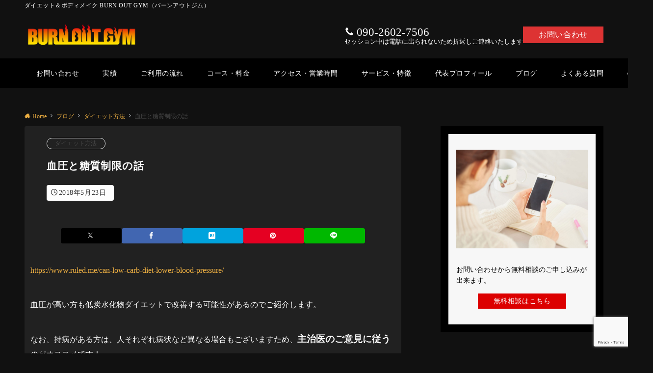

--- FILE ---
content_type: text/html; charset=utf-8
request_url: https://www.google.com/recaptcha/api2/anchor?ar=1&k=6Lfi-TwcAAAAAAfZS7SruHpINr0UTLLlkM_Xs40w&co=aHR0cHM6Ly93d3cuYnVybm91dGd5bS5jb206NDQz&hl=en&v=7gg7H51Q-naNfhmCP3_R47ho&size=invisible&anchor-ms=20000&execute-ms=15000&cb=2oqqlduvcm3f
body_size: 48247
content:
<!DOCTYPE HTML><html dir="ltr" lang="en"><head><meta http-equiv="Content-Type" content="text/html; charset=UTF-8">
<meta http-equiv="X-UA-Compatible" content="IE=edge">
<title>reCAPTCHA</title>
<style type="text/css">
/* cyrillic-ext */
@font-face {
  font-family: 'Roboto';
  font-style: normal;
  font-weight: 400;
  font-stretch: 100%;
  src: url(//fonts.gstatic.com/s/roboto/v48/KFO7CnqEu92Fr1ME7kSn66aGLdTylUAMa3GUBHMdazTgWw.woff2) format('woff2');
  unicode-range: U+0460-052F, U+1C80-1C8A, U+20B4, U+2DE0-2DFF, U+A640-A69F, U+FE2E-FE2F;
}
/* cyrillic */
@font-face {
  font-family: 'Roboto';
  font-style: normal;
  font-weight: 400;
  font-stretch: 100%;
  src: url(//fonts.gstatic.com/s/roboto/v48/KFO7CnqEu92Fr1ME7kSn66aGLdTylUAMa3iUBHMdazTgWw.woff2) format('woff2');
  unicode-range: U+0301, U+0400-045F, U+0490-0491, U+04B0-04B1, U+2116;
}
/* greek-ext */
@font-face {
  font-family: 'Roboto';
  font-style: normal;
  font-weight: 400;
  font-stretch: 100%;
  src: url(//fonts.gstatic.com/s/roboto/v48/KFO7CnqEu92Fr1ME7kSn66aGLdTylUAMa3CUBHMdazTgWw.woff2) format('woff2');
  unicode-range: U+1F00-1FFF;
}
/* greek */
@font-face {
  font-family: 'Roboto';
  font-style: normal;
  font-weight: 400;
  font-stretch: 100%;
  src: url(//fonts.gstatic.com/s/roboto/v48/KFO7CnqEu92Fr1ME7kSn66aGLdTylUAMa3-UBHMdazTgWw.woff2) format('woff2');
  unicode-range: U+0370-0377, U+037A-037F, U+0384-038A, U+038C, U+038E-03A1, U+03A3-03FF;
}
/* math */
@font-face {
  font-family: 'Roboto';
  font-style: normal;
  font-weight: 400;
  font-stretch: 100%;
  src: url(//fonts.gstatic.com/s/roboto/v48/KFO7CnqEu92Fr1ME7kSn66aGLdTylUAMawCUBHMdazTgWw.woff2) format('woff2');
  unicode-range: U+0302-0303, U+0305, U+0307-0308, U+0310, U+0312, U+0315, U+031A, U+0326-0327, U+032C, U+032F-0330, U+0332-0333, U+0338, U+033A, U+0346, U+034D, U+0391-03A1, U+03A3-03A9, U+03B1-03C9, U+03D1, U+03D5-03D6, U+03F0-03F1, U+03F4-03F5, U+2016-2017, U+2034-2038, U+203C, U+2040, U+2043, U+2047, U+2050, U+2057, U+205F, U+2070-2071, U+2074-208E, U+2090-209C, U+20D0-20DC, U+20E1, U+20E5-20EF, U+2100-2112, U+2114-2115, U+2117-2121, U+2123-214F, U+2190, U+2192, U+2194-21AE, U+21B0-21E5, U+21F1-21F2, U+21F4-2211, U+2213-2214, U+2216-22FF, U+2308-230B, U+2310, U+2319, U+231C-2321, U+2336-237A, U+237C, U+2395, U+239B-23B7, U+23D0, U+23DC-23E1, U+2474-2475, U+25AF, U+25B3, U+25B7, U+25BD, U+25C1, U+25CA, U+25CC, U+25FB, U+266D-266F, U+27C0-27FF, U+2900-2AFF, U+2B0E-2B11, U+2B30-2B4C, U+2BFE, U+3030, U+FF5B, U+FF5D, U+1D400-1D7FF, U+1EE00-1EEFF;
}
/* symbols */
@font-face {
  font-family: 'Roboto';
  font-style: normal;
  font-weight: 400;
  font-stretch: 100%;
  src: url(//fonts.gstatic.com/s/roboto/v48/KFO7CnqEu92Fr1ME7kSn66aGLdTylUAMaxKUBHMdazTgWw.woff2) format('woff2');
  unicode-range: U+0001-000C, U+000E-001F, U+007F-009F, U+20DD-20E0, U+20E2-20E4, U+2150-218F, U+2190, U+2192, U+2194-2199, U+21AF, U+21E6-21F0, U+21F3, U+2218-2219, U+2299, U+22C4-22C6, U+2300-243F, U+2440-244A, U+2460-24FF, U+25A0-27BF, U+2800-28FF, U+2921-2922, U+2981, U+29BF, U+29EB, U+2B00-2BFF, U+4DC0-4DFF, U+FFF9-FFFB, U+10140-1018E, U+10190-1019C, U+101A0, U+101D0-101FD, U+102E0-102FB, U+10E60-10E7E, U+1D2C0-1D2D3, U+1D2E0-1D37F, U+1F000-1F0FF, U+1F100-1F1AD, U+1F1E6-1F1FF, U+1F30D-1F30F, U+1F315, U+1F31C, U+1F31E, U+1F320-1F32C, U+1F336, U+1F378, U+1F37D, U+1F382, U+1F393-1F39F, U+1F3A7-1F3A8, U+1F3AC-1F3AF, U+1F3C2, U+1F3C4-1F3C6, U+1F3CA-1F3CE, U+1F3D4-1F3E0, U+1F3ED, U+1F3F1-1F3F3, U+1F3F5-1F3F7, U+1F408, U+1F415, U+1F41F, U+1F426, U+1F43F, U+1F441-1F442, U+1F444, U+1F446-1F449, U+1F44C-1F44E, U+1F453, U+1F46A, U+1F47D, U+1F4A3, U+1F4B0, U+1F4B3, U+1F4B9, U+1F4BB, U+1F4BF, U+1F4C8-1F4CB, U+1F4D6, U+1F4DA, U+1F4DF, U+1F4E3-1F4E6, U+1F4EA-1F4ED, U+1F4F7, U+1F4F9-1F4FB, U+1F4FD-1F4FE, U+1F503, U+1F507-1F50B, U+1F50D, U+1F512-1F513, U+1F53E-1F54A, U+1F54F-1F5FA, U+1F610, U+1F650-1F67F, U+1F687, U+1F68D, U+1F691, U+1F694, U+1F698, U+1F6AD, U+1F6B2, U+1F6B9-1F6BA, U+1F6BC, U+1F6C6-1F6CF, U+1F6D3-1F6D7, U+1F6E0-1F6EA, U+1F6F0-1F6F3, U+1F6F7-1F6FC, U+1F700-1F7FF, U+1F800-1F80B, U+1F810-1F847, U+1F850-1F859, U+1F860-1F887, U+1F890-1F8AD, U+1F8B0-1F8BB, U+1F8C0-1F8C1, U+1F900-1F90B, U+1F93B, U+1F946, U+1F984, U+1F996, U+1F9E9, U+1FA00-1FA6F, U+1FA70-1FA7C, U+1FA80-1FA89, U+1FA8F-1FAC6, U+1FACE-1FADC, U+1FADF-1FAE9, U+1FAF0-1FAF8, U+1FB00-1FBFF;
}
/* vietnamese */
@font-face {
  font-family: 'Roboto';
  font-style: normal;
  font-weight: 400;
  font-stretch: 100%;
  src: url(//fonts.gstatic.com/s/roboto/v48/KFO7CnqEu92Fr1ME7kSn66aGLdTylUAMa3OUBHMdazTgWw.woff2) format('woff2');
  unicode-range: U+0102-0103, U+0110-0111, U+0128-0129, U+0168-0169, U+01A0-01A1, U+01AF-01B0, U+0300-0301, U+0303-0304, U+0308-0309, U+0323, U+0329, U+1EA0-1EF9, U+20AB;
}
/* latin-ext */
@font-face {
  font-family: 'Roboto';
  font-style: normal;
  font-weight: 400;
  font-stretch: 100%;
  src: url(//fonts.gstatic.com/s/roboto/v48/KFO7CnqEu92Fr1ME7kSn66aGLdTylUAMa3KUBHMdazTgWw.woff2) format('woff2');
  unicode-range: U+0100-02BA, U+02BD-02C5, U+02C7-02CC, U+02CE-02D7, U+02DD-02FF, U+0304, U+0308, U+0329, U+1D00-1DBF, U+1E00-1E9F, U+1EF2-1EFF, U+2020, U+20A0-20AB, U+20AD-20C0, U+2113, U+2C60-2C7F, U+A720-A7FF;
}
/* latin */
@font-face {
  font-family: 'Roboto';
  font-style: normal;
  font-weight: 400;
  font-stretch: 100%;
  src: url(//fonts.gstatic.com/s/roboto/v48/KFO7CnqEu92Fr1ME7kSn66aGLdTylUAMa3yUBHMdazQ.woff2) format('woff2');
  unicode-range: U+0000-00FF, U+0131, U+0152-0153, U+02BB-02BC, U+02C6, U+02DA, U+02DC, U+0304, U+0308, U+0329, U+2000-206F, U+20AC, U+2122, U+2191, U+2193, U+2212, U+2215, U+FEFF, U+FFFD;
}
/* cyrillic-ext */
@font-face {
  font-family: 'Roboto';
  font-style: normal;
  font-weight: 500;
  font-stretch: 100%;
  src: url(//fonts.gstatic.com/s/roboto/v48/KFO7CnqEu92Fr1ME7kSn66aGLdTylUAMa3GUBHMdazTgWw.woff2) format('woff2');
  unicode-range: U+0460-052F, U+1C80-1C8A, U+20B4, U+2DE0-2DFF, U+A640-A69F, U+FE2E-FE2F;
}
/* cyrillic */
@font-face {
  font-family: 'Roboto';
  font-style: normal;
  font-weight: 500;
  font-stretch: 100%;
  src: url(//fonts.gstatic.com/s/roboto/v48/KFO7CnqEu92Fr1ME7kSn66aGLdTylUAMa3iUBHMdazTgWw.woff2) format('woff2');
  unicode-range: U+0301, U+0400-045F, U+0490-0491, U+04B0-04B1, U+2116;
}
/* greek-ext */
@font-face {
  font-family: 'Roboto';
  font-style: normal;
  font-weight: 500;
  font-stretch: 100%;
  src: url(//fonts.gstatic.com/s/roboto/v48/KFO7CnqEu92Fr1ME7kSn66aGLdTylUAMa3CUBHMdazTgWw.woff2) format('woff2');
  unicode-range: U+1F00-1FFF;
}
/* greek */
@font-face {
  font-family: 'Roboto';
  font-style: normal;
  font-weight: 500;
  font-stretch: 100%;
  src: url(//fonts.gstatic.com/s/roboto/v48/KFO7CnqEu92Fr1ME7kSn66aGLdTylUAMa3-UBHMdazTgWw.woff2) format('woff2');
  unicode-range: U+0370-0377, U+037A-037F, U+0384-038A, U+038C, U+038E-03A1, U+03A3-03FF;
}
/* math */
@font-face {
  font-family: 'Roboto';
  font-style: normal;
  font-weight: 500;
  font-stretch: 100%;
  src: url(//fonts.gstatic.com/s/roboto/v48/KFO7CnqEu92Fr1ME7kSn66aGLdTylUAMawCUBHMdazTgWw.woff2) format('woff2');
  unicode-range: U+0302-0303, U+0305, U+0307-0308, U+0310, U+0312, U+0315, U+031A, U+0326-0327, U+032C, U+032F-0330, U+0332-0333, U+0338, U+033A, U+0346, U+034D, U+0391-03A1, U+03A3-03A9, U+03B1-03C9, U+03D1, U+03D5-03D6, U+03F0-03F1, U+03F4-03F5, U+2016-2017, U+2034-2038, U+203C, U+2040, U+2043, U+2047, U+2050, U+2057, U+205F, U+2070-2071, U+2074-208E, U+2090-209C, U+20D0-20DC, U+20E1, U+20E5-20EF, U+2100-2112, U+2114-2115, U+2117-2121, U+2123-214F, U+2190, U+2192, U+2194-21AE, U+21B0-21E5, U+21F1-21F2, U+21F4-2211, U+2213-2214, U+2216-22FF, U+2308-230B, U+2310, U+2319, U+231C-2321, U+2336-237A, U+237C, U+2395, U+239B-23B7, U+23D0, U+23DC-23E1, U+2474-2475, U+25AF, U+25B3, U+25B7, U+25BD, U+25C1, U+25CA, U+25CC, U+25FB, U+266D-266F, U+27C0-27FF, U+2900-2AFF, U+2B0E-2B11, U+2B30-2B4C, U+2BFE, U+3030, U+FF5B, U+FF5D, U+1D400-1D7FF, U+1EE00-1EEFF;
}
/* symbols */
@font-face {
  font-family: 'Roboto';
  font-style: normal;
  font-weight: 500;
  font-stretch: 100%;
  src: url(//fonts.gstatic.com/s/roboto/v48/KFO7CnqEu92Fr1ME7kSn66aGLdTylUAMaxKUBHMdazTgWw.woff2) format('woff2');
  unicode-range: U+0001-000C, U+000E-001F, U+007F-009F, U+20DD-20E0, U+20E2-20E4, U+2150-218F, U+2190, U+2192, U+2194-2199, U+21AF, U+21E6-21F0, U+21F3, U+2218-2219, U+2299, U+22C4-22C6, U+2300-243F, U+2440-244A, U+2460-24FF, U+25A0-27BF, U+2800-28FF, U+2921-2922, U+2981, U+29BF, U+29EB, U+2B00-2BFF, U+4DC0-4DFF, U+FFF9-FFFB, U+10140-1018E, U+10190-1019C, U+101A0, U+101D0-101FD, U+102E0-102FB, U+10E60-10E7E, U+1D2C0-1D2D3, U+1D2E0-1D37F, U+1F000-1F0FF, U+1F100-1F1AD, U+1F1E6-1F1FF, U+1F30D-1F30F, U+1F315, U+1F31C, U+1F31E, U+1F320-1F32C, U+1F336, U+1F378, U+1F37D, U+1F382, U+1F393-1F39F, U+1F3A7-1F3A8, U+1F3AC-1F3AF, U+1F3C2, U+1F3C4-1F3C6, U+1F3CA-1F3CE, U+1F3D4-1F3E0, U+1F3ED, U+1F3F1-1F3F3, U+1F3F5-1F3F7, U+1F408, U+1F415, U+1F41F, U+1F426, U+1F43F, U+1F441-1F442, U+1F444, U+1F446-1F449, U+1F44C-1F44E, U+1F453, U+1F46A, U+1F47D, U+1F4A3, U+1F4B0, U+1F4B3, U+1F4B9, U+1F4BB, U+1F4BF, U+1F4C8-1F4CB, U+1F4D6, U+1F4DA, U+1F4DF, U+1F4E3-1F4E6, U+1F4EA-1F4ED, U+1F4F7, U+1F4F9-1F4FB, U+1F4FD-1F4FE, U+1F503, U+1F507-1F50B, U+1F50D, U+1F512-1F513, U+1F53E-1F54A, U+1F54F-1F5FA, U+1F610, U+1F650-1F67F, U+1F687, U+1F68D, U+1F691, U+1F694, U+1F698, U+1F6AD, U+1F6B2, U+1F6B9-1F6BA, U+1F6BC, U+1F6C6-1F6CF, U+1F6D3-1F6D7, U+1F6E0-1F6EA, U+1F6F0-1F6F3, U+1F6F7-1F6FC, U+1F700-1F7FF, U+1F800-1F80B, U+1F810-1F847, U+1F850-1F859, U+1F860-1F887, U+1F890-1F8AD, U+1F8B0-1F8BB, U+1F8C0-1F8C1, U+1F900-1F90B, U+1F93B, U+1F946, U+1F984, U+1F996, U+1F9E9, U+1FA00-1FA6F, U+1FA70-1FA7C, U+1FA80-1FA89, U+1FA8F-1FAC6, U+1FACE-1FADC, U+1FADF-1FAE9, U+1FAF0-1FAF8, U+1FB00-1FBFF;
}
/* vietnamese */
@font-face {
  font-family: 'Roboto';
  font-style: normal;
  font-weight: 500;
  font-stretch: 100%;
  src: url(//fonts.gstatic.com/s/roboto/v48/KFO7CnqEu92Fr1ME7kSn66aGLdTylUAMa3OUBHMdazTgWw.woff2) format('woff2');
  unicode-range: U+0102-0103, U+0110-0111, U+0128-0129, U+0168-0169, U+01A0-01A1, U+01AF-01B0, U+0300-0301, U+0303-0304, U+0308-0309, U+0323, U+0329, U+1EA0-1EF9, U+20AB;
}
/* latin-ext */
@font-face {
  font-family: 'Roboto';
  font-style: normal;
  font-weight: 500;
  font-stretch: 100%;
  src: url(//fonts.gstatic.com/s/roboto/v48/KFO7CnqEu92Fr1ME7kSn66aGLdTylUAMa3KUBHMdazTgWw.woff2) format('woff2');
  unicode-range: U+0100-02BA, U+02BD-02C5, U+02C7-02CC, U+02CE-02D7, U+02DD-02FF, U+0304, U+0308, U+0329, U+1D00-1DBF, U+1E00-1E9F, U+1EF2-1EFF, U+2020, U+20A0-20AB, U+20AD-20C0, U+2113, U+2C60-2C7F, U+A720-A7FF;
}
/* latin */
@font-face {
  font-family: 'Roboto';
  font-style: normal;
  font-weight: 500;
  font-stretch: 100%;
  src: url(//fonts.gstatic.com/s/roboto/v48/KFO7CnqEu92Fr1ME7kSn66aGLdTylUAMa3yUBHMdazQ.woff2) format('woff2');
  unicode-range: U+0000-00FF, U+0131, U+0152-0153, U+02BB-02BC, U+02C6, U+02DA, U+02DC, U+0304, U+0308, U+0329, U+2000-206F, U+20AC, U+2122, U+2191, U+2193, U+2212, U+2215, U+FEFF, U+FFFD;
}
/* cyrillic-ext */
@font-face {
  font-family: 'Roboto';
  font-style: normal;
  font-weight: 900;
  font-stretch: 100%;
  src: url(//fonts.gstatic.com/s/roboto/v48/KFO7CnqEu92Fr1ME7kSn66aGLdTylUAMa3GUBHMdazTgWw.woff2) format('woff2');
  unicode-range: U+0460-052F, U+1C80-1C8A, U+20B4, U+2DE0-2DFF, U+A640-A69F, U+FE2E-FE2F;
}
/* cyrillic */
@font-face {
  font-family: 'Roboto';
  font-style: normal;
  font-weight: 900;
  font-stretch: 100%;
  src: url(//fonts.gstatic.com/s/roboto/v48/KFO7CnqEu92Fr1ME7kSn66aGLdTylUAMa3iUBHMdazTgWw.woff2) format('woff2');
  unicode-range: U+0301, U+0400-045F, U+0490-0491, U+04B0-04B1, U+2116;
}
/* greek-ext */
@font-face {
  font-family: 'Roboto';
  font-style: normal;
  font-weight: 900;
  font-stretch: 100%;
  src: url(//fonts.gstatic.com/s/roboto/v48/KFO7CnqEu92Fr1ME7kSn66aGLdTylUAMa3CUBHMdazTgWw.woff2) format('woff2');
  unicode-range: U+1F00-1FFF;
}
/* greek */
@font-face {
  font-family: 'Roboto';
  font-style: normal;
  font-weight: 900;
  font-stretch: 100%;
  src: url(//fonts.gstatic.com/s/roboto/v48/KFO7CnqEu92Fr1ME7kSn66aGLdTylUAMa3-UBHMdazTgWw.woff2) format('woff2');
  unicode-range: U+0370-0377, U+037A-037F, U+0384-038A, U+038C, U+038E-03A1, U+03A3-03FF;
}
/* math */
@font-face {
  font-family: 'Roboto';
  font-style: normal;
  font-weight: 900;
  font-stretch: 100%;
  src: url(//fonts.gstatic.com/s/roboto/v48/KFO7CnqEu92Fr1ME7kSn66aGLdTylUAMawCUBHMdazTgWw.woff2) format('woff2');
  unicode-range: U+0302-0303, U+0305, U+0307-0308, U+0310, U+0312, U+0315, U+031A, U+0326-0327, U+032C, U+032F-0330, U+0332-0333, U+0338, U+033A, U+0346, U+034D, U+0391-03A1, U+03A3-03A9, U+03B1-03C9, U+03D1, U+03D5-03D6, U+03F0-03F1, U+03F4-03F5, U+2016-2017, U+2034-2038, U+203C, U+2040, U+2043, U+2047, U+2050, U+2057, U+205F, U+2070-2071, U+2074-208E, U+2090-209C, U+20D0-20DC, U+20E1, U+20E5-20EF, U+2100-2112, U+2114-2115, U+2117-2121, U+2123-214F, U+2190, U+2192, U+2194-21AE, U+21B0-21E5, U+21F1-21F2, U+21F4-2211, U+2213-2214, U+2216-22FF, U+2308-230B, U+2310, U+2319, U+231C-2321, U+2336-237A, U+237C, U+2395, U+239B-23B7, U+23D0, U+23DC-23E1, U+2474-2475, U+25AF, U+25B3, U+25B7, U+25BD, U+25C1, U+25CA, U+25CC, U+25FB, U+266D-266F, U+27C0-27FF, U+2900-2AFF, U+2B0E-2B11, U+2B30-2B4C, U+2BFE, U+3030, U+FF5B, U+FF5D, U+1D400-1D7FF, U+1EE00-1EEFF;
}
/* symbols */
@font-face {
  font-family: 'Roboto';
  font-style: normal;
  font-weight: 900;
  font-stretch: 100%;
  src: url(//fonts.gstatic.com/s/roboto/v48/KFO7CnqEu92Fr1ME7kSn66aGLdTylUAMaxKUBHMdazTgWw.woff2) format('woff2');
  unicode-range: U+0001-000C, U+000E-001F, U+007F-009F, U+20DD-20E0, U+20E2-20E4, U+2150-218F, U+2190, U+2192, U+2194-2199, U+21AF, U+21E6-21F0, U+21F3, U+2218-2219, U+2299, U+22C4-22C6, U+2300-243F, U+2440-244A, U+2460-24FF, U+25A0-27BF, U+2800-28FF, U+2921-2922, U+2981, U+29BF, U+29EB, U+2B00-2BFF, U+4DC0-4DFF, U+FFF9-FFFB, U+10140-1018E, U+10190-1019C, U+101A0, U+101D0-101FD, U+102E0-102FB, U+10E60-10E7E, U+1D2C0-1D2D3, U+1D2E0-1D37F, U+1F000-1F0FF, U+1F100-1F1AD, U+1F1E6-1F1FF, U+1F30D-1F30F, U+1F315, U+1F31C, U+1F31E, U+1F320-1F32C, U+1F336, U+1F378, U+1F37D, U+1F382, U+1F393-1F39F, U+1F3A7-1F3A8, U+1F3AC-1F3AF, U+1F3C2, U+1F3C4-1F3C6, U+1F3CA-1F3CE, U+1F3D4-1F3E0, U+1F3ED, U+1F3F1-1F3F3, U+1F3F5-1F3F7, U+1F408, U+1F415, U+1F41F, U+1F426, U+1F43F, U+1F441-1F442, U+1F444, U+1F446-1F449, U+1F44C-1F44E, U+1F453, U+1F46A, U+1F47D, U+1F4A3, U+1F4B0, U+1F4B3, U+1F4B9, U+1F4BB, U+1F4BF, U+1F4C8-1F4CB, U+1F4D6, U+1F4DA, U+1F4DF, U+1F4E3-1F4E6, U+1F4EA-1F4ED, U+1F4F7, U+1F4F9-1F4FB, U+1F4FD-1F4FE, U+1F503, U+1F507-1F50B, U+1F50D, U+1F512-1F513, U+1F53E-1F54A, U+1F54F-1F5FA, U+1F610, U+1F650-1F67F, U+1F687, U+1F68D, U+1F691, U+1F694, U+1F698, U+1F6AD, U+1F6B2, U+1F6B9-1F6BA, U+1F6BC, U+1F6C6-1F6CF, U+1F6D3-1F6D7, U+1F6E0-1F6EA, U+1F6F0-1F6F3, U+1F6F7-1F6FC, U+1F700-1F7FF, U+1F800-1F80B, U+1F810-1F847, U+1F850-1F859, U+1F860-1F887, U+1F890-1F8AD, U+1F8B0-1F8BB, U+1F8C0-1F8C1, U+1F900-1F90B, U+1F93B, U+1F946, U+1F984, U+1F996, U+1F9E9, U+1FA00-1FA6F, U+1FA70-1FA7C, U+1FA80-1FA89, U+1FA8F-1FAC6, U+1FACE-1FADC, U+1FADF-1FAE9, U+1FAF0-1FAF8, U+1FB00-1FBFF;
}
/* vietnamese */
@font-face {
  font-family: 'Roboto';
  font-style: normal;
  font-weight: 900;
  font-stretch: 100%;
  src: url(//fonts.gstatic.com/s/roboto/v48/KFO7CnqEu92Fr1ME7kSn66aGLdTylUAMa3OUBHMdazTgWw.woff2) format('woff2');
  unicode-range: U+0102-0103, U+0110-0111, U+0128-0129, U+0168-0169, U+01A0-01A1, U+01AF-01B0, U+0300-0301, U+0303-0304, U+0308-0309, U+0323, U+0329, U+1EA0-1EF9, U+20AB;
}
/* latin-ext */
@font-face {
  font-family: 'Roboto';
  font-style: normal;
  font-weight: 900;
  font-stretch: 100%;
  src: url(//fonts.gstatic.com/s/roboto/v48/KFO7CnqEu92Fr1ME7kSn66aGLdTylUAMa3KUBHMdazTgWw.woff2) format('woff2');
  unicode-range: U+0100-02BA, U+02BD-02C5, U+02C7-02CC, U+02CE-02D7, U+02DD-02FF, U+0304, U+0308, U+0329, U+1D00-1DBF, U+1E00-1E9F, U+1EF2-1EFF, U+2020, U+20A0-20AB, U+20AD-20C0, U+2113, U+2C60-2C7F, U+A720-A7FF;
}
/* latin */
@font-face {
  font-family: 'Roboto';
  font-style: normal;
  font-weight: 900;
  font-stretch: 100%;
  src: url(//fonts.gstatic.com/s/roboto/v48/KFO7CnqEu92Fr1ME7kSn66aGLdTylUAMa3yUBHMdazQ.woff2) format('woff2');
  unicode-range: U+0000-00FF, U+0131, U+0152-0153, U+02BB-02BC, U+02C6, U+02DA, U+02DC, U+0304, U+0308, U+0329, U+2000-206F, U+20AC, U+2122, U+2191, U+2193, U+2212, U+2215, U+FEFF, U+FFFD;
}

</style>
<link rel="stylesheet" type="text/css" href="https://www.gstatic.com/recaptcha/releases/7gg7H51Q-naNfhmCP3_R47ho/styles__ltr.css">
<script nonce="k6myabJ-7EujvqFZ8d_MEQ" type="text/javascript">window['__recaptcha_api'] = 'https://www.google.com/recaptcha/api2/';</script>
<script type="text/javascript" src="https://www.gstatic.com/recaptcha/releases/7gg7H51Q-naNfhmCP3_R47ho/recaptcha__en.js" nonce="k6myabJ-7EujvqFZ8d_MEQ">
      
    </script></head>
<body><div id="rc-anchor-alert" class="rc-anchor-alert"></div>
<input type="hidden" id="recaptcha-token" value="[base64]">
<script type="text/javascript" nonce="k6myabJ-7EujvqFZ8d_MEQ">
      recaptcha.anchor.Main.init("[\x22ainput\x22,[\x22bgdata\x22,\x22\x22,\[base64]/[base64]/[base64]/[base64]/[base64]/[base64]/[base64]/[base64]/[base64]/[base64]\\u003d\x22,\[base64]\\u003d\\u003d\x22,\x22wq0qF1DChVbClMOpNgs5w4HDhcKwKh7CqVLDtzpyw6DCu8OiXCxQRWcJwpgtw57CgCYSw5xIaMOCwrQ4w48fw7DCpxJCw5hwwrPDikRbAsKtLMOlA2jDtkhHWsOcwpNnwpDCoDdPwpBwwqgoVsKUw7VUwofDgsK/[base64]/[base64]/DoMKzw6jCtjpPwqTCtjgzP8KZJMKWbcK6w4V4wpg/w4lwcEfCq8OoN23Cg8KNFE1Ww77DnCwKRADCmMOcw4ITwqonLBpve8OzwqbDiG/[base64]/[base64]/w4wbw7fDrzrClMK2e8KwwpXDjcOkw5M4CjF7w5l3OcKNwrTCvmHCs8Kgw7MYwrbCqsKqw4PCmjdawoHDqjJZM8OpDRhywoTDicO9w6XDnydDccOEJcOJw41hasOdPk9EwpUsX8Orw4Rfw7olw6vCpnM/w63DkcKew6rCgcOiDEEwB8OPLwnDvlDDihlOwp/[base64]/[base64]/[base64]/Cl8KPw6jDkMKnfSMxGSZqdkBewp4EwrPDvMODwq/[base64]/wqnCosOWw6wXw7dWMsOnwqzDuMKtFcO6wpvCuV3CmxTCncOmwo/DiVMcLA9ewqvCgSDDo8KgSTnCogwUw7vCuyTCjCtGw4pVw4PDrMKhwpszw5HColTCocOwwqMYSg8xw6wGEMK9w4rCqGTDhkTCtx/DqsOgw7wkwpbDoMKkwq3CmW9raMOhw4fDlsKnwrAsL2DDjMOJwr1TecKHw7jCisOBw6HDt8K0w57DtQ7DmcKhwpJpw6RNw7c2JsOJW8Kkwo9gCcOEw7vCo8OGwrQTb0JuJA/DtkvCvFDDjE3ClmUhZcKxRMOdFsK1ZXN1w5YVJz/[base64]/[base64]/DiGfDp8K3wo8yw4YOTjtiw4bCkArDv8K3wp9Aw6fDosOpF8O4w6sRwrlPwqDDoUHDiMOKK0rDk8ORw4nDt8OtX8K3wrhZwrUHdhQ8KB5IHXrDkG19wox8w5nDjsKlwp3DosOkI8OdwpUMdsKoccK5w4HChlMbJDrCjnTDhGLDtsK/w5DCncOEwpliw45Xeh3CrT/Ctk7Dgx3DmsOpw6BZEsKdwqZmasKvN8OyBMOdw4fCu8K9w49awqtJw4PCmTQxw4kqwrvDjDJdRcOjeMOvw5zDk8OEeBc4wrTDjhtMZk5HFgfDisKfVMKPSSgzesOpfcKBwqzDksOEw4jDncKSYWXCmcKVRMOuw7/CgMOrekbDrBgtw4vClcOXRjfCr8O1woTDmVHCgsOhdMKoDcO4dMKRw47CgMOiPcOmwqFXw6tuIMOAw6dvwrczMUZyw6Vnw4vDhMKLwpJfwqjDsMOHwo8BwoPDoSTDscKMw4/DsTZKeMKew5rClm0Cw7kgfsOdw7pRH8KMFHZ8w5JAOcOuFDJaw6M1w5wwwrVbbWF9HgjCusKOQCLCoysAw5/Dk8Kdw7HDvWzDmEfCocOgw4svw43Dn2BpA8Ogwqx+w5vClAnDjxvDhsOPwrPCrD3Cr8ONwobDiETDkMOhwpHClMKBwr3DtgIaUMOPw6QHw7rCu8KfBGvCscKQTX/DtyPDlh40wpTDjR7DqWjDjMKRE1jCl8KYw4Rid8KRFxQiPgvDq1o2wrtGERjDglnDvcOpw793woNAw6BFM8OcwrBhIcKnwqg5ZzgDw7LDqcOtOcOBSTw8wpNCSsKSw7ReHgt+w7vDu8O4w4Qfan3CmMO5JcOAw5/CvcKvw7vDtifCh8OlACDDqkLCpljDpyEwBsOywpjCgR7CjGYVbwHDt0orw7rCvMOIJXhiw5RNwroewoPDi8OKw5wswroKwo3DhsK2IMO8esKeP8KzwprCsMKowqQ3AcOwQVB9w6zCg8K7QUpTLHxCR0R+w7vCjg4DHh0neGPDgivDowLCu189wofDjxgqw4DCrA/CvcOAwqcAfyBgFMK2IRrCpMKYwplufwTCty4mw4HDscKhR8ORBynCnSFOw6M+wqImNMKnC8OKw7nCnsOtwrNmEwJicEDDoDHDjQjDocOsw7oNbsKpw5vDqFUsYEjDlATCm8KewqTDvm8RwrDChsKHY8O8ah16w6XCjW0KwpFiVsKdwoPCrXPCr8ONwrZpJcO2wpXCsy/DgR3DpsKfGCphw4AlNWd1TcKewqx3ICHCg8OKwrU4w4vDkcKaNBBfwodiwovCpMKYWyRhXsOVEE5uwqY+wrzDiRcmEsKow4YUZ01XHjNsZ0Qew4U6ZcO5H8OKXgnCtsOPblrDqXfCj8KnNMOYCW0rZ8K/w5JORsKWUj3Dh8KGJcOcw4MNwp8ZHSPDksOPQsKjbWfCssKlw5gSw4ZXw5bClMOcwq5zR21rW8K5w5FEF8Kuw4U/wrx5wqxTLcKeVlbCtsO+BMKDQ8OZORzCocOGwprCkcOAHlZaw7/DrAoFOSzCpHzDiSwkw4jDsy7CgxQ2Yn7CjXd7wpDDg8Osw73DgwQTw7/DlsOiw57ChCMyHcKHw7hSwodOasOBByTDs8OuI8KXVVzCtMKlw4EJwqkmAsKAw6nCoSoxwo/[base64]/DmcOkwp/CsFtvGcOYC0xFw4rDt8KTMsKxWMK5wodqwozCjR8GwrJjclXDkT8Aw5l1JGTCs8KjVzB6QwLDv8O5E3rCgjzDkCdfWEh+wprDoW/DrXZdwqHDsh4wwrUswp4sIsOAw7NhSWLDi8Kcw79YLwU/[base64]/[base64]/CkcOlbcKLKMKGw4N3w68KHcKPwq7Cv8KGaQ3CgHXDiQQOworCuCZIPcOnSQR2DVBowqfCl8KoAUh4Rg3ChMKXwokXw7bCn8OjY8O9AsKow4bCrj1BZVHDs3tJwqQswoHDmMO0S2lmwqrCtRNcw7XCoMO/VcOFbMKYHiYvw7PDgRbCqETCsFVGQ8K4w4APfWs3w49IbAbCmAhQWsKqwqjCrT1xw5XCkhvCgcObwrrDqC3DpsK1EMOTw63CmwPDncOMwo7CvF/Coixkwp5lwp81GE7DrMKkw43Cp8OPSMO5Qx/CksO8OhgKw5tdWC3DiFzClwgAT8OGYWDCsQHCocKwwoLCvcKoVG95wpDDisK9w4Y1w7w1wrPDhArCoMK+w6RBw5cnw4E2wps0EMKVDEbDlsOtwqLCqcOePcOew6fDpWdRL8OAWCnDqUJnRMKlPcOpw6EGVXNWwpFpwoTCjcO9S3/DtMKFB8O9HcOkw4nCgihCfMK0wqtMJn3CtmbCqTDDq8KDwo53Hm7ClMKLwp7DlxprUsOdw5PDkMK3Sk/[base64]/Cs8KDw7cJwpDDp8KMFVdUwptMeUZFwq0NY8OiwoVfKcOkw5DDtmtQwrfDlsOIw6Y5VSltHMOrTytJwrRCEsKAw7PCk8KGwp8UwofDi0dtwol3wodkNUgVMMOoVHDDozTChcODw7Anw6RGw4pxcm54MsK3Dh/[base64]/CjjTCsmMzwqvDh8OCw5DDsCbDuDFfIUZGR8KWwoYGH8OAw4FUwp9dasKOwpDDkcO5w6I0w43CvR9ODDbDtcOmw59UWMKvw6PCh8KHw5nCsC8aw5dIRyUlZWgmw4V3w5NHw5VYMsKjKcK7w4DCuBwaPsOJwpjCiMOcJHgNw6bConfDtA/DnUfCocK3WRBGYcObdcOuw6Brw6LCgnrCqMOew7LDlsO/w4oWW0hnbcOvciXCjsOpARYgw6c1wpPDtMO/w5HCh8OZwrfClRxXw47CvsK1wrVMwp/CmltuwpfDicOyw5VdwpYeFMOJHMOGwrHDvkF4Sy15wpTDvMOhwpnCqEvDpVfDpQ/Ch3rCgzTCm1cew6QgVibCmMOcw4HChMO9wr5iBG7CosKUw4nDo0BQO8ORw7XCvzBVwph2BkkRwo4/FmLDr1UIw5lQB3l7w5nCu1kCwrZdM8KQdRzDgVzCn8OJw5zDicKAasOuwp49wr7CjsKwwrZ7CcOtwr/Cg8KPEMKweAXDg8OIBAfDlkZ4b8KowqbCmMOlY8KyNsKvw4/CjhzDqj7DkUfCoS7Cn8KEKwpew6Vgw4HDvMKgKVPCumLCnQkFw4vClcKWOsK4wrc6w7UgwoTDgMOVCsOmMk/Dj8Kqw77Dk1zCvGjDucOxw6NQHcKfeEM/F8KsNcK+EMKsEkkgF8KGwrUCKVXCvMKsaMO9w6IlwrQdZ25Ow6xLwovDjMKhTMKNwoI4w4nDvsK7wq3Dk0g5B8Khw7TDpHfCg8Kaw7sRwp4uwp/Dl8O2wq/CtnJBwrN6wrF+w5TCkj3DunIVTl4GEcOWwrlUZMOGw7HCj2vDt8O5wq9RTMO5CmrCpcKmXQ86F1wOwptUw4ZhS2/[base64]/[base64]/[base64]/ClMK7elZeYlkwB8OYwp1QOcOuLFJ/[base64]/w4bChR1XPDvCkSEgD8OTOld0fD55HDYDPxbDpBTDlDrCiSYHwroaw6VQb8KkSnYKMcO1w5TCi8OMw7fCnSRqwrA5GMKzX8OgH1LCmRJpw6xLd2zDqR/CoMO3w73CtXV2ThnDoDhaIMOywr5FbBRnVD54SHxQakjCvFLCqsKtCz/[base64]/Clgc1w7Q0w5PCoT/DusKJw4nCs2AGaMKYw4zDkMO3M8OlwqdEw57DvcO0wq3DjMOSwo7CrcOzMEt4GiBRwqx2AsOnc8KbdRUFVglTw53ChcOTwrpzw63DizELw4Ufwq3ConLCkwF/wrzDpg7CgcK7SSxGWBnCvsKsQcKnwqs5VsKZwq7CvxfCnMKpGMOwMz/DlBALwpTCvwLCojg3M8Kfwq/Dty/[base64]/DvlInH8O5w7EwaMK9LATCsGLDvl1hw4JRFz/DocKDwpBpworDpUPDrGdRKy0nK8KpeXYEw45LacOHwphEwowKXS8+wp89w7rDpMKbbsOTw7vDpQ7DlFp/X3HDjMOzMR9Mw4bClibCjMKWw4YFYBnDvcOYI0vCisO9JlQgTsK5a8Ofw59GWErDl8O9w6/[base64]/w6TCvVlAY8KjXMKIRMOiDhfDiFbDl8O2wqnCq8KRwqHDksORScK9wqAjCsKJw4Ehwp/Co3oOwqxCw7fDjTDDghkqFcOoDcOPFQlVwpUYRMKBEsODVSQoE1LDol7DqmzCukzDtcOYbMKLwpXCoBJUwrUPesKUNzXCqcOiw4p+XghkwqcjwptxSMOFw5ENCWHDjTw7woFhw7c1VHk/w4fDoMOkYlvDpQrCn8KKd8KfFMOVPg19TcKlw43Cj8KuwpVoGMKZw7dQUg4de3vDhsKLwqlVwqg2PMOvw6kaDBpJJR3CuRxxwpXDg8OOw7bCrVx1w4gWVRDCsMKhK0Z3wrTCjsKhWToTI2HDtcKYwoQgw6nDjMKVIVc/wrBnfMOsVMK6b0DDhzMVw6p+wqzDvMKyF8OwUAUww53CrCNMwqHDu8Ogwo7Chjozcy/Dk8KLw7Y9Jk5kB8KRCi1lw6phwqIcAErDvMKiXsO/wr5NwrZcwptkwooXwrxxw7jCjnLCkn8QFMOlLSIbRMOkEMOmKC/CgS8PLTJtMRtxL8KdwpIuw7MqwpzDksOTCsKJAsOow6/CqcOFcErDtcOFw4vDhgY4wqI2w6XCk8KQE8KyKMO4CQggwolWSMKjOikAwq7DmRDDskRFw6h8FBzDssKbf0lYGVnDs8OEwoBhH8KGw5fDgsO3w4HDjlkrR37DlsKMwqXDh3gDwonDucK4wqALw7jDgsOgwpnDsMK6S2ltwrTCgF/CpVYCwobDmsK7wq4pccKRwo0MfsKLwodeGMK9wpLCk8K/[base64]/[base64]/[base64]/QFEUDVfCq8OLwofDnj/[base64]/DlBPCv8K5GAXCh8Kvw67DsGLCi8Ouwp/DtElqw6nCrsODEkhPwoc0w4IhDQ7DvFtNOMOVwqFqwrTDjgovwqcGfMORYsKAwpTCtsOGwpnCl3cGwqxpwqnCoMOwwpjDv0LDk8OgGsKFwoTCoH1qexA0Mk3DlMKzwo80w5F5wqw6NcKwOcKgwpTDgk/[base64]/w7jCrVNjTcK0wpkoJAcIw6LDviXDoMOXw6fDt8OrTsORwpTCs8KnwonCpQNkw513ccOOw7RFwolEw77DkMOUEVfCpWLCgG50w4ELDcOtwr7Dv8O6X8O9w4/CtsK8w4lUVAnDjsK8w5HCmMOeb1fDhF5ww5nCuxB/wojCtijDpXxJQQIiWMO7FmJOdmbDombClsOYwqDClMObCxLDj0/[base64]/DmsKdw5wRIMKsVsO2T0NOw650woPCnhbCjsKKw53CncK3w5DDgRA9wrzCtlEWwoLDrMKlYMKKw4/ClcKwVWDDjsKJaMKZMsKnw79fP8OERR3CssKsIWHDo8OYwoLChcOrDcKNwovDgVrCqcOVZsKCwrs1GgLDmsONE8Okwqt6wq9Cw6syN8KDX3BFwo90w68dF8KZw5zDqU4rfsOsZiZBwpXDgcKewoJbw4gbw70/wpLDpMKgC8OcAcO/wrJUwrnCjV/ChcORTURReMK8E8KmbwxSRVjDn8OCfsKjw7RzGMKdwqRCwr5TwqJnasKLwrvCn8KtwqYWHMOQbMOqMSLDgsKhwqjDpcKUwqLCgkRDHsOgwp3Ct30/wpLDncOWAcOOw6zCmsOrF3oQw4/CuT0TwobCicK+Y3FIasO/[base64]/[base64]/CvMKxwr7Dg8KzwoBKw5kpRMOXwqIBwqbDkhlGBcOfw5fClTphwrTCh8OBAChFw71hwrnCvsKqw4seIMKowq8lwqXDtsKOEcKfBMOpw7ETBxPCvsO2w4s5EhTDhnDCqCYMw5/Cr0YtwpbCjsOtN8KnLzwRwqfDosKsPVLDosKhPG7DgkvDrjrDhS03WsOoG8KZZ8OVw6JNw4w7wo/DqsKUwqnCgRTCiMOSwrYLw4/DiXHDm3RlcQouNCDCm8KPwqgbGMOzwqxGwrUvwqAJacKBw4PCt8OFTSxXDcOAw41fw7jDiQR/[base64]/CiA8nShgUw7PDnWcBw57DkMKjIsOjwp5cBsO6QsOnwo4twrDDoMOuwoLDtgHDlyvDqzfDuynCmsKYckTDscKfwoVKa0zCmzbCg2TDrw7DhgcJworCgMK8OHQIwowuw7nDpMOhwrcVK8KNX8Kdw4Qywo1afsKnw73CvsO+w4dfVsOkWgrClhrDocK6f3zCvDxfAcO/[base64]/DhMK3wowtw5/DssOuX8K7CMO6ZsOSAsKVw6PDvMO5woXDuy3Co8OrVMOIwrZ+Nn/DpAbDkcO8w7bCk8KEw5zChX7CisODwrsPYsOiecKtf1M9w5Faw7A1Y1wzJMOZcT7DpC/[base64]/wq8+bsOSRMOuwrhMTcODCWQYwpzDhcKqeMO9w7zCvmNYPsKlw63CnMOoAwPDkMOPdMKEw4zDk8KwAcO6WsODwqXDkH8rw4gcwqvDgnJCFMKxVzRSw57CnwHCgsOHWcO7Q8Ojw5HCvsKRaMKvwqvDjsOHwoNRdG8ywpjDkMKTw4JTRsO2d8K7wpt3IsK1w7t2w4/CvMO0X8OowqnDt8KlF23DjB7DusKMw4PCisKqaE1HEMOVfsOLwrY4woQSIG8fCB5cwrPCsVXCl8K7XVbDinPCsAkxRlXDpzdfK8OHfcKfPHDCtUnDnMKHwrxTwpEmKD/CusKdw6QcKnrCixDDmGViasOpw5XChidFw4PDmsO+ZX9qw43CmMO4Y2vCjlQUw7l+fcKoSMK9w5PChVvDtcO8w7nCgMKFwoUvLcOKwozDqw8mw6XCkMOBUhLDgDQLJ3/Ct2DCqsKfw61MdCvDkF/DtsOHwr8YwoDDlnfDrCIYwo3DuiHChsOKLl08AWDCnjjDn8OZwrnCssKQQV3Cg0zDqcOOYMOhw4HCoT5Nw64TIMK7MSpuNcOCw7gkw6vDoUVcdMKpJw9aw6fCr8K4wovDmcKBwrXCh8KOw5kGHMK6wo1ZwprCgsOTA2clwobDhsKXwqXCiMKUfcKlw5MMNmBuw6Q/woRUfXRAw5F5CcKnwqYdKivDpRtPfXbCmcObw7XDgMOxw6JeP17DogTCtjnDgsOCLy7Clg/CucKlwolywqnDjcKSS8KYwq0cBgl/wqrDrcKsUiNKDcOxfsO1L2zClsOBwp5iMcOnGTU8w6/[base64]/CtMO0GMOCcW4CQ3HDhMKXGiFibE11KMKzWFHDoMK4UMK5HMOtwr7CvsOsXhDCiH5Kw5/[base64]/XBpsfBDCncO9JicVw5tMacOkw5Vla8OIK8OHw7XDujjDmcKVw5TCsx5dwoXDvyHCssKDecOsw7HDlBZrw6c5B8OKw6FaAFHChQ8aa8KTwoXCq8Oaw4LCrl9twr5ieBvDjQjDqUjDusO6PyBow7/Cj8O8w4/Ct8OGwo7CtcOkXAnCqsKUwoLDsic2w6bCkGPCisKxS8Kzw6DDkcKIImvCrFjCt8KyU8KFw7nClTldw7DCvcKlw6hbUcOUBh7DrcOnTX9awp3CpCZWb8OywrNgcMKqw5hewrgHw6gjw60/[base64]/FxHDusO3wodFwrvDhMOZwqzCiMOtw7rCk8Owwq/[base64]/[base64]/DrgvDlMKmXsKCJEDDp8KGwqUHRkTDsBvDqsKdTCBaw6dZw4l5w4xUw67ClcO4UMO6w6jDm8Kobk8vwqkowqIQZcKIWkFLwpULwo7Dv8O1Iw56D8KXwoDCiMOGwqvCsBIMLsO/JsKydwA5UUXChmcbw7LDmMOQwrnCmcKFw4fDlsKtwqcXwoPDrwgGw70/MTJKX8Krw7XDoH/CpDjCsXJEwrXCusKKB0nCqzkhW3vCr1LCtUVdwrduwpHDq8Kzw6/DiwjDlMKgw7rCnsOgw7lvasOZG8OmTQ1WACE0R8Knw6NGwrJEw58Sw4I5w5Vdw5EKw6DDssOhACl4wphifg3Du8KXAMKEw5LCscK+GsOqOSLDpBnCr8K6AybCn8K4wrXClcOTeMO5VsKqJ8K+ZQrDrcK6aAEzwqF/HsOWwq4swpvDrMOaOCoGwqkaXcO4OcOmP2XDlH7DrMOyB8OEXMKsTcKmTyJEw7IYw5wBw7laesOtw47Ct1zCh8Oiw5PCiMKMw4DCvsKqw5DCm8O0w5vDhxVJcHtbcsK8wrAHa2zDniHDrjTCv8KAEMKkwr8oVsKHN8KuX8K4b2FWC8OXMVFxFBXCmivDmWZqLMOqw4/DtsO2w40XMnzDgnIewrbCnjnCn1B7wozDs8KoNWvDrWPCr8O+KELCgHXCm8OxKcOeRcKxw7HDm8KewogHw4bCqMOKLz/CuSbDnVHCkkp+w6bDtk4RXkEhP8OjX8Otw4XDnMKMP8OqwrEYd8KpwrvDkcOVw7rDosKOw4TCjCPCvk/CvVJgPUrDojXCgQbCpcO1M8K1dk0vICvCmsOKbnTDjcO8w5nDuMO1HxobwpfDizbDgcKJw5xAwosSJsKfY8K6RMOwHRfDhk/CksO/OQRDwrB0woFOw4DDjG0VWBUZPcO9w4BDRBPDnsKYcMKDRMKzwpRhwrDDkD3CpBrCkDXDpcOWOMOCKixVCzxZY8KRPcOWJMOQPkEew4nCmVHDpsOnUsKRw4rCpMOswqlqScKiwoXCnS3CqsKOwrrCrgtwwpNRw7fCucOgw5XClX7Djh0Nwp3CmMKtw5opwprDtwwwwr/CsXoaM8OFbsK0w7kxw6s1w7LCssKMQwFcw74Mw7vDp2/Cg13Dt2LDtVoCw78jVMKsV27DqDlDJnpOQ8KZwoTCqRFww5rDmcOkw4rDk1hZO10nw6LDrF/DlFsjJBtBX8OHw5gZdMOsw6/[base64]/DscKJfMKfw4XDgh3DjhjCiwAWw7zCqQrDgh/DnMOwcG4lwrTDhgXDmT7DqsK/TzMUf8K0w6t1IhTDlsKNwovCrsK8SsOGwoYfYQU/bS3CkB/CmsOoP8Khdn7CmDZII8KbwrQzw5tcwqrCosOLwpzCgcKGC8OBbgvDmcO9wpfCplJEw61rUcKHwqAMA8O3anjDjHjChHcZPcKzUFbDhMKgw6nCqjXDm3nClcKrQjJBwq7Cun/Cp3zCnGZUHcKLW8OsOE7DpcK1woHDqsK+IDXCkXQvW8OKFsOTwrN/w7zClsObM8KiwrfClC3CuhjCuW4SdcO6Wzcgw4rCoRpsX8KmwqjDl2LDmAopwoBuwos8D2vCiEDDvG7DpS/Du0XDgTLCjMOxw5Ejw4Juw7DCtE98w71xwovCvFzCj8K9w5DDicKxTcO8wqU8JR5ywpfCsMOZw4Uuw5XCssKROgfDkwvDi2bCvcO5T8Ohw5t2w5B8wpJzw58vwpkTwrzDm8Khc8O2wr3Ck8KmR8KYYsKJCMK4LcOXw43CoXIxw7wew4YkwqfDriTDowfCtVvDgk/DuljChTgoX0UpwrjDpw3DgsKLLCsQACXDqcOiYHvDs2vDsDPDpsKdw5LDicOMc3nDqko/[base64]/DjwPCs8Obw7BvPxrDgkNYwr0Vw4AZD2/CscOCw7NnKFbCnsKcQDfDvhwYwqHChmbCqVXDrB4nwqDCpzDDox9dCWVqw5TDjj/DhcKLb112ccOEA1jDu8K/w6vDq2nCiMKoXUlaw61Xw4RXeADCnwLCj8Ogw68jw6PCqhDDmQhlwp3Dk1YeDWZnw5k3wpzCscK2w69sw4YfQ8OeUCI6GS0DTU3CjMOyw7I/wq8Tw4zDtMORcsKeQcKYL0/ChVXCtcOWJTJiTkRxwqdfFz3CicKHVcKHw7DDoQ/CtsOYwp/DocKzwrrDjQzCv8KkeFjDj8Kvwp7DjsKHwqnDv8OTY1TCpTTCkMKXw4DCicOEHMKKw7zDkBknJk0wYMOESUNECcO+NcOnKn4owqzCh8O7McKET14vwq/DgUwLwpghCsKvwpzCmHM1wr8EJcKHw4DCjcOpw7/[base64]/DqcOlUG/Dph1LEjpXwoPCoRAuwrI5fFDCrcO5wpzCqk7Cjh3CkDACw7PChcK0w5s5w5JdYEnCk8KVw5jDucOFbcO6LcOKwoYXw7Y1SgXDj8KMw43CiS0MRnjCqcK7XMKkw6N3w7/Cp1N0TMOUJcKxU07Cg2kNHHrDr1zDr8OnwrgsZMKqXMO9w69mP8KgBsOmw63CnXfCk8Kjw6okP8OtSxltBsONw7/[base64]/HsKkwpPDtMKtIUwKwo7CiMO2ZsOWworDiwnClEgfVsK+wp7Dt8OvYcOGw4Fbw4BNDnTCqMKiHh1/ezPCjUXCj8K4w5fCicOGw4jCmMOGUcKxwqjDkwvDhSHDpWIlwqTDtMK7SMKQJ8KrN0YowqwxwqsEdwnDgxkow53CijLCgR53wpbDiy3DpFZ/w4XDrGZfw5cQw6rDuR/[base64]/CpcObw6QWwpLDh8KRwqvCmcO4w43DhcKzw6hXw5TDqMOQYH0nRMK4wqLDk8Ozw5YPPjgzwqUke0PCvSXDksOXw5jCj8KyWcKhQC/[base64]/wr14U8O2XXQ4Fw7Cv3HCgTsvaQE6XUHDpsK1w5EuwpTDhMOMw5hswprDqcOKLixQwprCljLCs1pMecO0fMKpwpjDmcOTwqzDoMKgcQnCnMKganvDimJEfTEzwrFLwrJnw4vDnsKBw7bCt8KPw5JccAjDtxpUw7/CjMOgb31lwppCw7V8wqXCjMKAwrXDm8OITwxRwoorwq1gXSzCoMO8wrUFw7o7wpNJckHDpsK4DHQgUzfDq8K7LMOIw7PDrMOXVMOlw7wJM8O9wrpJwrnDssK+VjocwoEpw5slwrQ+wrnCpcKWCsK/w5N0cxLCklUpw7YNbRcMwrs9w5jDs8K6wqDDh8KxwrkQwoFdEwPDkMKMwo3CqF/[base64]/WREoZ8KPaWfCkxgmwpUnwqfDjsOPX8KjI8OSwr9/w5vClMKbUMO1S8KEF8O6MgA9w4HCqcK4Jl7CnXzDrMKaalEAdhQnAwTCmsOAOMOEwoVoO8KRw7tsBFHCrSXCrlDCgV/[base64]/[base64]/DhV0CPUhmXRzCm1XCqD8PwrUHNlTCo3zDj29DNsOAw5jCgivDtMOAXnhqw6Z7W08ew6fDs8OOw5Anwrspw5BdwrzDnUwSUVjCkhYDc8KuRMKNwqfDuWDChBLCpnk6esKiw75sJhzDicOcwrrCoHXCtcKUw4LCihp/[base64]/[base64]/RsKUe8Khw4VXwp/CpcKww5RBWiFGw73Dp0RTWQfCjG0XEcKdwrsgwpnChRhbwo/[base64]/w6/CjMKVw6lDI0hswoDCoy7Cq8KWBH4nwoDDh8KGw58fbEMGwrjCmlPCpcKsw440WMKlH8KGwpjDiCzDksOCwoRfw4oJAcOww54vTcKLw6vCv8KQwqXCj27Ch8K0wpVMwqdqwoB0esOYwo1vwr3Cjj9JA1vCosOow5g9QRYvw5rCpDjDgsKkwp0Ew7nDqynDvCB/V2XDuE3DoE4CHmXDjBXCvsKew5fCgsKqw68od8O8HcOPw7zDlDrCu1DChQ/[base64]/wpXCtDHCrMKQwrBTRMKte2VXw4fCgcKjBMK2YUROWMOFw7p+UsKdUsKaw69bCT8NbcOjF8KqwpB5D8O0VMOow6lnw5jDnTfDscOFw5TCr2XDtsOwBxnChsKjHsKAAsO6w7DCniRWN8K3wpLChsOcCcOXw7wSw5XCqUsRw7hFMsKewrDCuMKvH8O/XDnClGFDKjpGFXrCgwrCg8OuUxAtw6TDtlR+wpTDl8Kkw43CqcObCEbCjADDjSDCrGcRAMKEIzopwoTCqsOqNcKCI3kGZcKzw5kvwp3Dg8O5ZsOzbkzDmk7CksKuOMKvI8KGw5kPwqDCpTIldMKRw4c/wrxBwrRyw41Uw4sxwrzDmsKrRW3DglNjeHvCqUjDmDIxWSgmwq80w4/[base64]/[base64]/CmXxDV2HDkBPCjTXCncKqB8O3w4UbeSDDliTDsxjCnkHDplUgwpdLwrkXw5DCgDrDtmfCk8O9MXjChyjDrsKcBMKRZAJUED7DqHQxw5bCiMK5w6TDjsK6wrTDtBvCu2zDl0DClTjDlcK9f8Kdwokuwp1ma1Fuwq/CiERSw6YqH3lsw4oyX8KLCVfCl1BIw74cZcKjGcKqwpE3w5rDjMO6UMOlKcOiI3gRw7LDicKFSFpeeMKjwq83wobDpiDDsiLDrMKcwpIyaRcUb1QcwqBjw7Eqw4JYw7p1E28TNG7Ciy8twod/wqdgw7DCmcO3wrDDuQLCicKVOhvClw/DtcKSwoZmwqZCZz3Dm8KeXlgmfEZaUTbCnm43w6HDn8OfZMO/[base64]/DmsOBPsKIVBzDvArCvkQxw7/ChcK/[base64]/B8K2EsKLwpHDlsK8dm92wqPDv8ORwrxFw6rDp8KOEHnCusKvawTCkmM+w71XfcKtfFFdw7sgwowywrDDrm7Chgpww6rDssKyw4xTR8OHwpPDg8KbwrjDv0HClCZSYCjCq8O/[base64]/[base64]/Dq8Oow6fChmzDgsOuIMOhS8OJNzXDt8KiRMK0ZWdOwrQbw6DDnVLDjsOew5JlwpQzcm9ew7DDosO8w4HDkcOswq7Dl8Kjw4obwogPGcKvTsOHw53ClMK4wr/[base64]/Cp0ppLsOvQcKKBcOWJcOfZ2zDhwN4w7PCtBTDgxtrasK3w78Jwo3Cp8O7QsONQVbCrMOzcsOUTMKlw7fDgsO0NjQ5KcKqw5TCpWXCvUQgwqRhYsKmwovDscOGIQxYT8Oqw6jDrXgJYsKyw7jCiV/DrcODw7JwJ2ABwq7CjkHCrsOnwqd7wqzDtcOhw4rDhhgBeXDCnsOMIMKIwrrDscKDwrUWwo3CssK4MynDhcKlc0PCgcOXdHLCqS3CjMKFdCbCsmTDhcKOw4MmN8OXe8OeNsK0WkfDpcOIEMK9A8OrTcOkw67Dh8O4BQxTw4HDiMOMDkbCtMOmGMKqP8Kqwq1kwpk/esK1w4nDp8OMMMO7EQPCg0bCpMOHwrsQwo1ywoxpw43CmG/DrE/CnxTDtQPCncKPCMORwrvCnMK1wqjDksOewq3Cjmo5dsOVaXXCqF8sw5jCtnhMw7hjDnPCmhvCkFrDo8OGZsOaAMKZbcKhc0d/BCNowocmO8OAw67CjiASwpEgw7fDgcK0QsK5w5lLw5fDvRDClBYCCwzDoQ/CsS8dwqt5w450GmPDhMOSw5TCi8Kyw6MSw6vCq8OAw5sfw6s/[base64]/[base64]/DvMKjw4/[base64]/[base64]/[base64]\x22],null,[\x22conf\x22,null,\x226Lfi-TwcAAAAAAfZS7SruHpINr0UTLLlkM_Xs40w\x22,0,null,null,null,1,[21,125,63,73,95,87,41,43,42,83,102,105,109,121],[-1442069,878],0,null,null,null,null,0,null,0,null,700,1,null,0,\[base64]/tzcYADoGZWF6dTZkEg4Iiv2INxgAOgVNZklJNBoZCAMSFR0U8JfjNw7/vqUGGcSdCRmc4owCGQ\\u003d\\u003d\x22,0,0,null,null,1,null,0,0],\x22https://www.burnoutgym.com:443\x22,null,[3,1,1],null,null,null,1,3600,[\x22https://www.google.com/intl/en/policies/privacy/\x22,\x22https://www.google.com/intl/en/policies/terms/\x22],\x22ytV9iRqoGwxLmXJ8jx6j0fpMlXVp45tmPIn74BBcx9U\\u003d\x22,1,0,null,1,1765737888582,0,0,[155],null,[139,201,3,58],\x22RC-Ll1jxR4ZL5MGTw\x22,null,null,null,null,null,\x220dAFcWeA7Jcf0QOZ7dACAeptjxUTT66ke65hqRYgHqvgwZJfL5aioic9xh9q3jwjpsq1PFariyyG17u93UMC0rRZUFiZ-vr8Otzg\x22,1765820688779]");
    </script></body></html>